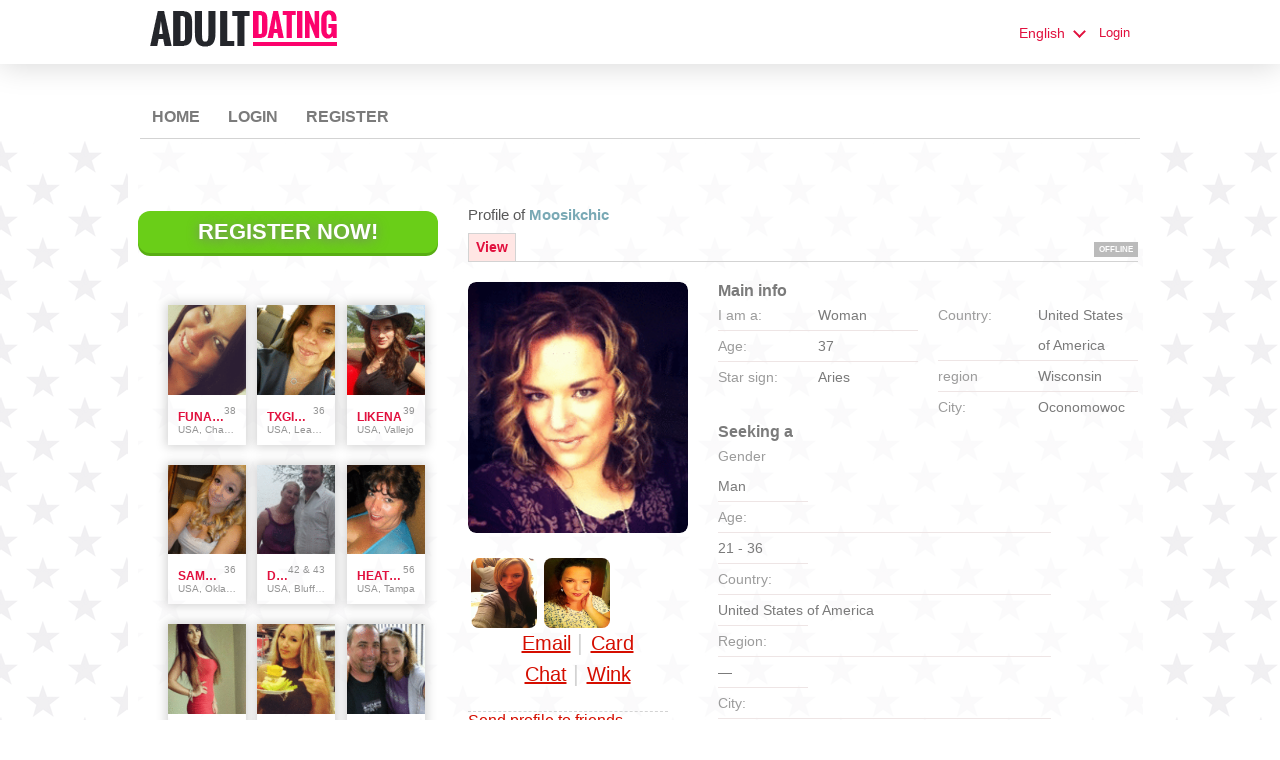

--- FILE ---
content_type: text/html;charset=UTF-8
request_url: https://www.fuckbook.adult-date.net/members/925879670/?lc=en-GB
body_size: 7917
content:
<!DOCTYPE html>
<html xmlns="http://www.w3.org/1999/xhtml">
<head>
	<meta http-equiv="X-UA-Compatible" content="IE=edge,chrome=1"> <title>Profile of Moosikchic - www.fuckbook.adult-date.net</title> <meta charset="UTF-8"> <link rel="shortcut icon" href="/favicon.ico?88445ab&amp;18"/> <meta name="description" content="www.fuckbook.adult-date.net" />
<meta http-equiv="Content-Language" content="en" /> <meta http-equiv="Content-Language" content="en"> <meta name="Language" content="English"> <link href="/theme/system.common.css?88445ab&amp;18" rel="stylesheet"/> <link href="/theme/theme.common.css?88445ab&amp;18" rel="stylesheet"/> <link href="/theme/custom.css?88445ab&amp;18" rel="stylesheet"/> <link href="/theme/cropper.css?88445ab&amp;18" rel="stylesheet"> <script src="/scripts/df.js?88445ab"></script> <script src="/theme/theme.js?88445ab&amp;18"></script> <link rel="stylesheet" href="https://use.fontawesome.com/releases/v5.5.0/css/all.css" integrity="sha384-B4dIYHKNBt8Bc12p+WXckhzcICo0wtJAoU8YZTY5qE0Id1GSseTk6S+L3BlXeVIU" crossorigin="anonymous"> <style>
	.trial.overlay-xxx [data-rating="XXX"]:not(.own)::after { content: "Upgrade to see picture"; }
</style>
<!--100522.1.392.18.88445ab--> <!--100522.1.392.18.88445ab--><!--100522.1.392.18.88445ab--><meta property="og:title" content="Fuckbook"/> <meta property="og:url" content="https://www.fuckbook.adult-date.net/members/925879670"/> <meta property="og:image" content="https://d1dyy84rrayyf4.cloudfront.net/gallery/925879670/medium713981190dc2ff2f7f7d3e1b0c35cb39.png"/> <!--100522.1.392.18.88445ab--><!--100522.1.392.18.88445ab--></head>

<body class="viewprofilejsp adult general en en-GB ltr us viewProfile_jsp">
<header id="top-header" class="holder">
	<div class="content">
		<div class="Header">
	<h1><a href="/start/"><img src="/images/logo.png?88445ab&amp;18" alt="fuckbook.adult-date.net" /></a></h1>
</div>
<!--100522.1.392.18.88445ab--><script>
$.DF.require('/scripts/components/SwitchLocale.js', '88445ab');
</script> <div class="SwitchLocale"> <div><span class="label label-native">English</span><span class="label label-lc">en</span></div><div id="switchLocalesTrigger"><a href="/myprofile/update/#lc">&nbsp;</a></div> <div class="highlighted"> <ul> <li><a href="?lc=cs-CZ">Český</a></li><li><a href="?lc=da-DK">Dansk</a></li><li><a href="?lc=de-DE">Deutsch</a></li><li><span>English</span></li><li><a href="?lc=en-US">English US</a></li><li><a href="?lc=es-ES">Español</a></li><li><a href="?lc=fr-FR">Français</a></li><li><a href="?lc=hr-HR">Hrvatski</a></li><li><a href="?lc=it-IT">Italiano</a></li><li><a href="?lc=lt-LT">Lietuvių</a></li><li><a href="?lc=hu-HU">Magyar</a></li><li><a href="?lc=nl-NL">Nederlands</a></li><li><a href="?lc=no">Norsk</a></li><li><a href="?lc=pl-PL">Polski</a></li><li><a href="?lc=pt-PT">Português </a></li><li><a href="?lc=sk-SK">Slovensky</a></li><li><a href="?lc=sr">Srpski</a></li><li><a href="?lc=fi-FI">Suomi</a></li><li><a href="?lc=sv-SE">Svenska</a></li><li><a href="?lc=tr-TR">Türkçe</a></li><li><a href="?lc=el-GR">Ελληνικά</a></li><li><a href="?lc=ru-RU">Русский</a></li><li><a href="?lc=ar">العربية</a></li><li><a href="?lc=th-TH">ภาษาไทย</a></li><li><a href="?lc=ja-JP">日本語</a></li> </ul> </div> </div>
<!--100522.1.392.18.88445ab--><nav id="LoginMenu"> <a href="/login/">Login</a> </nav>
<!--100522.1.392.18.88445ab--></div>
</header>

<header id="top-menus" class="holder">
	<div class="content">
		<nav id="MainMenu" class="MainMenu"> <a class="" href="/">Home</a> <a class="" href="/login/">Login</a> <a class="" href="/registration/">Register</a> </nav> <script type="text/template" id="color-text">#7b7b7b</script> <script type="text/template" id="color-link">#e1113e</script> <script type="text/template" id="color-page">#ffffff</script> <script type="text/template" id="color-content">#ffffff</script> <style id="menu-color-correction"></style> <script>
	(function(){
		function getLuminance(name) {
			var color = document.getElementById('color-' + name).innerHTML.replace('white', '#fff').replace('black', '#000').replace(/^#(\w)(\w)(\w)$/, '#$1$1$2$2$3$3');
			if (color.indexOf('#') != 0) {
				return -1;
			}
			var rgb = [parseInt(color.slice(1, 3), 16), parseInt(color.slice(3, 5), 16), parseInt(color.slice(5, 7), 16)];
			return (rgb[0] * 21 + rgb[1] * 72 + rgb[2] * 7) / 25500;
		}
		function correct(text, background) { return Math.round(20 * (background + 0.5) / text) / 20; }

		var styles = document.getElementById('menu-color-correction');

		var page = getLuminance('page');
		if (page == -1 || page > 0.5) { // fix only for dark backgrounds
			return;
		}
		var text = getLuminance('text');
		if (text != -1 && text - page < 0.5) {
			styles.innerHTML += '#MainMenu a:not(.selected):not(:hover) { filter: brightness(' + correct(text, page) + '); }\n';
		}

		var link = getLuminance('link');
		if (link != -1 && link - page < 0.5) {
			styles.innerHTML += '#MainMenu a.selected, #MainMenu a:hover { filter: brightness(' + correct(link, page) + '); }\n';
		}

		if (getLuminance('content') > 0.5) { // hide border if content is bright
			styles.innerHTML += '#top-menus .content { border-color: transparent; }\n';
		}
	})()
</script>
<!--100522.1.392.18.88445ab--></div>
</header>

<div id="main" class="holder">
	<div id="body" class="content">
<div class="column" id="left">
	<div class="UpgradeAccountLink"> <a class="button joinnow" href="/registration/">Register Now!</a> </div> <!--100522.1.392.18.88445ab--><div class="SearchResult"> <div class="MembersList simple simple"> <div class="member  pos0"> <a href="/members/1376450874" class="photolink openlargephoto" data-rating="NORMAL" rel="" title="Funandcurvy" target="_top"> <img id="1376450874" src="//d1dyy84rrayyf4.cloudfront.net/gallery/1376450874/medium6a20d8946c666b48a2a3ebaa6007591f.png" border="0" class="photo" alt="Funandcurvy"/> </a> <div class="member-info"> <div class="member-basic-info"> <a class="member-name ellipsis" href="/members/1376450874/?referUser=1376450874" title="Funandcurvy">Funandcurvy</a> <span class="member-age">38</span> </div> <div class="member-address ellipsis">USA, Charlotte</div> </div> </div> <div class="member  pos1"> <a href="/members/64094109" class="photolink openlargephoto" data-rating="NORMAL" rel="" title="txgirl0889" target="_top"> <img id="64094109" src="//d1dyy84rrayyf4.cloudfront.net/gallery/64094109/mediume1c5a56a4658a464cc64e99a023a2070.png" border="0" class="photo" alt="txgirl0889"/> </a> <div class="member-info"> <div class="member-basic-info"> <a class="member-name ellipsis" href="/members/64094109/?referUser=64094109" title="txgirl0889">txgirl0889</a> <span class="member-age">36</span> </div> <div class="member-address ellipsis">USA, League City</div> </div> </div> <div class="member  pos2"> <a href="/members/1233197725" class="photolink openlargephoto" data-rating="NORMAL" rel="" title="likena" target="_top"> <img id="1233197725" src="//d1dyy84rrayyf4.cloudfront.net/gallery/1233197725/medium6b3c405a77ab279537eb2654adfdc817.png" border="0" class="photo" alt="likena"/> </a> <div class="member-info"> <div class="member-basic-info"> <a class="member-name ellipsis" href="/members/1233197725/?referUser=1233197725" title="likena">likena</a> <span class="member-age">39</span> </div> <div class="member-address ellipsis">USA, Vallejo</div> </div> </div> <div class="member  pos3"> <a href="/members/563168178" class="photolink openlargephoto" data-rating="NORMAL" rel="" title="samanthazx1" target="_top"> <img id="563168178" src="//d1dyy84rrayyf4.cloudfront.net/gallery/563168178/medium2124ab22e862a5907a63181b72be8e0b.png" border="0" class="photo" alt="samanthazx1"/> </a> <div class="member-info"> <div class="member-basic-info"> <a class="member-name ellipsis" href="/members/563168178/?referUser=563168178" title="samanthazx1">samanthazx1</a> <span class="member-age">36</span> </div> <div class="member-address ellipsis">USA, Oklahoma City, Cleveland</div> </div> </div> <div class="member  pos4"> <a href="/members/423858787" class="photolink openlargephoto" data-rating="NORMAL" rel="" title="danandhollyfreak" target="_top"> <img id="423858787" src="//d1dyy84rrayyf4.cloudfront.net/gallery/423858787/medium91c9113e8cb590f5f81cef631478ff0e.png" border="0" class="photo" alt="danandhollyfreak"/> </a> <div class="member-info"> <div class="member-basic-info"> <a class="member-name ellipsis" href="/members/423858787/?referUser=423858787" title="danandhollyfreak">danandhollyfreak</a> <span class="member-age">42&nbsp;&amp; 43</span> </div> <div class="member-address ellipsis">USA, Bluffton</div> </div> </div> <div class="member  pos5"> <a href="/members/1750845617" class="photolink openlargephoto" data-rating="EROTIC" rel="" title="HeatherPlayz70" target="_top"> <img id="1750845617" src="//d1dyy84rrayyf4.cloudfront.net/gallery/1750845617/medium1c4765c1c4c60e9cf44b5af748c0e2d5.png" border="0" class="photo" alt="HeatherPlayz70"/> </a> <div class="member-info"> <div class="member-basic-info"> <a class="member-name ellipsis" href="/members/1750845617/?referUser=1750845617" title="HeatherPlayz70">HeatherPlayz70</a> <span class="member-age">56</span> </div> <div class="member-address ellipsis">USA, Tampa</div> </div> </div> <div class="member  pos6"> <a href="/members/1226340570" class="photolink openlargephoto" data-rating="NORMAL" rel="" title="amandastone969" target="_top"> <img id="1226340570" src="//d1dyy84rrayyf4.cloudfront.net/gallery/1226340570/medium38653b689e4d564a6f741910514217e0.png" border="0" class="photo" alt="amandastone969"/> </a> <div class="member-info"> <div class="member-basic-info"> <a class="member-name ellipsis" href="/members/1226340570/?referUser=1226340570" title="amandastone969">amandastone969</a> <span class="member-age">34</span> </div> <div class="member-address ellipsis">USA, San Francisco</div> </div> </div> <div class="member  pos7"> <a href="/members/787529239" class="photolink openlargephoto" data-rating="NORMAL" rel="" title="evanwliberatoresy513" target="_top"> <img id="787529239" src="//d1dyy84rrayyf4.cloudfront.net/gallery/787529239/medium0a05bc0654effe2243144f9c5965a34e.png" border="0" class="photo" alt="evanwliberatoresy513"/> </a> <div class="member-info"> <div class="member-basic-info"> <a class="member-name ellipsis" href="/members/787529239/?referUser=787529239" title="evanwliberatoresy513">evanwliberatoresy513</a> <span class="member-age">39</span> </div> <div class="member-address ellipsis">USA, New York</div> </div> </div> <div class="member  pos8"> <a href="/members/1126448837" class="photolink openlargephoto" data-rating="NORMAL" rel="" title="cpl4funinspring" target="_top"> <img id="1126448837" src="//d1dyy84rrayyf4.cloudfront.net/gallery/1126448837/mediuma9ad3c24e34bc6f2388e3a8ed00e0238.png" border="0" class="photo" alt="cpl4funinspring"/> </a> <div class="member-info"> <div class="member-basic-info"> <a class="member-name ellipsis" href="/members/1126448837/?referUser=1126448837" title="cpl4funinspring">cpl4funinspring</a> <span class="member-age">59&nbsp;&amp; 48</span> </div> <div class="member-address ellipsis">USA, Spring, Harris</div> </div> </div> </div> </div>
<!--100522.1.392.18.88445ab--></div>

<div class="column" id="right">
		<div class="ProfileMenu"> <h1> Profile of <strong>Moosikchic</strong> </h1> <div class="tabs"> <ul> <li class="selected"><a href="javascript:void(0);">View</a></li> <!-- <li><a href="/registration/?referUser=925879670">Photo <span>(3)</span></a></li> --> </ul> <div class="links"> &nbsp; <strong class="status offline">Offline</strong> </div> </div> </div>
<!--100522.1.392.18.88445ab--><script>
$.DF.require('/scripts/components/MediaItemPopup.js', '88445ab');
</script> <script type="text/template" id="GalleryLabels">
	{
		"edit": "Edit",
		"default": "Default",
		"remove": "Remove",
		"askRemove": "Are you sure you want to remove this file?",
		"requestAccess": "Request access",
		"msgAskSetDefaultNonPublicItem": "",
		"msgMediaItemNotFound": ""
	}
</script> <div class="ViewProfilePhoto"> <a href="/registration/?referUser=925879670" class="photolink openlargephoto" data-rating="NORMAL" rel="" title="Moosikchic" target="_top"> <img id="925879670" src="//d1dyy84rrayyf4.cloudfront.net/gallery/925879670/713981190dc2ff2f7f7d3e1b0c35cb39.png" border="0" class="photo" alt="Moosikchic"/> </a> <div class="photoLinks"> <noscript> <div class="photoAskNoPhoto"> <p></p> <div class="hr dashed"></div> </div> </noscript> <div class="mediaGalleryThumbs"></div> <script type="text/template" id="MediaGalleryAccess">Request access</script> <a href="/registration/?referUser=925879670" id="a1" class="compose-message">Email</a><span class="split">&nbsp;|&nbsp;</span> <a href="/registration/?referUser=925879670" id="a2">Card</a> <div class="clear"></div> <a href="/registration/?referUser=925879670" id="a3" class="openchatsession">Chat</a><span class="split">&nbsp;|&nbsp;</span> <a service="MemberService" href="/registration/?referUser=925879670" id="a4">Wink</a> <div class="clear"></div> </div> <div class="hr dashed"></div> <p> <a href="/registration/?referUser=925879670">Send profile to friends</a> </p> </div> <!--100522.1.392.18.88445ab--><script language="JavaScript" type="text/javascript">
$.DF.require('/scripts/components/MyProfile.js', '88445ab');
</script> <div class="MyProfile"> <input type="hidden" name="memberId_Value" value="48010304"/> <input type="hidden" name="nickname" value="925879670"/> <input type="hidden" name="sexId" value="2"/> <div id="mainInfoView" class="ajaxPlaceholder"> <a name="mainInfoLabel"></a> <h3>Main info </h3> <div class="blockLeft"> <dl class="memberDetail"> <dt class="first">I am a:</dt> <dd class="first">Woman</dd> <dt>Age:</dt> <dd>37</dd> <dt class="last">Star sign:</dt> <dd class="last">Aries</dd> </dl> </div> <div class="blockRight"> <dl class="memberDetail"> <dt class="first">Country:</dt> <dd class="first">United States of America</dd> <dt>region</dt> <dd>Wisconsin&nbsp;</dd> <dt >City:</dt> <dd >Oconomowoc&nbsp;</dd> </dl> </div> <div class="clear"></div> </div> <div id="seekingView"> <h3>Seeking a </h3> <dl class="memberDetail" id="seekingSexIdBlock"> <dt class="first">Gender</dt> <dd class="first"> <div>Man</div> </dd> </dl> <dl class="memberDetail"> <dt>Age:</dt> <dd>21 - 36</dd> <dt>Country:</dt> <dd>United States of America</dd> <dt>Region:</dt> <dd>&mdash;</dd> <dt>City:</dt> <dd>&mdash;</dd> <!--===============================================================--> <!--===============================================================--> </dl><div class="clear"></div> </div> <div class="ajaxPlaceholder"> </div> <div class="ajaxPlaceholder"> <a name="aboutMeLabel"></a> <h3>About me </h3> <div class="google-translate-text">Only serious inquiries, please. Always interested in a good conversation. Life is too short to let opportunities pass you by. I absolutely love to smile, and if you can make me laugh, you have my interest. I am passionate, fun loving, focused, and ready for adventures.<div class="google-translate-control"></div></div> <div class="clear"></div> </div> <div class="ajaxPlaceholder"> <a name="aboutMyMatchLabel"></a> <h3>About my match </h3> <div class="emptyBlock"> <a service="MemberService" href="/registration/?referUser=925879670">Click here to ask me</a> for more info </div> <div class="clear"></div> </div> <div class="ajaxPlaceholder"> <a name="Criteria_Label"></a> <h3>Looking for<!--adult--> </h3> <p class="description"> Cyber, &nbsp;Dating</p> <div class="clear"></div> </div><div class="ajaxPlaceholder"> <a name="Criteria_Label"></a> <h3>Interests<!--adult--> </h3> <p class="description"> 24/7 Relationship</p> <div class="clear"></div> </div><div class="ajaxPlaceholder"> <a name="Criteria_Label"></a> <h3>Languages </h3> <p class="description"> Afrikaans, &nbsp;English, &nbsp;Mongolian</p> <div class="clear"></div> </div><div id="criteriaTableView" class="ajaxPlaceholder"> <a name="Criteria_Label"></a> <h3>Characteristics </h3> <dl class="memberDetail wide"> <dt>Build:</dt> <dd>Curvy</dd> </dl><dl class="memberDetail wide"> <dt>Drinking:</dt> <dd>Don't drink</dd> </dl><dl class="memberDetail wide"> <dt>Education:</dt> <dd>Some college/uni</dd> </dl><dl class="memberDetail wide"> <dt>Ethnicity:</dt> <dd></dd> </dl><dl class="memberDetail wide"> <dt>Eye colour:</dt> <dd>Hazel</dd> </dl><dl class="memberDetail wide"> <dt>Hair colour:</dt> <dd>Dark blonde</dd> </dl><dl class="memberDetail wide"> <dt>Hair length:</dt> <dd>Shoulder length</dd> </dl><dl class="memberDetail wide"> <dt>Height:</dt> <dd>5' 6" (168 cm)</dd> </dl><dl class="memberDetail wide"> <dt>Marital status:</dt> <dd>Single</dd> </dl><dl class="memberDetail wide"> <dt>Occupation:</dt> <dd></dd> </dl><dl class="memberDetail wide"> <dt>Smoking:</dt> <dd>Don't smoke</dd> </dl><dl class="memberDetail wide"> <dt>Yearly income:</dt> <dd></dd> </dl><dl class="memberDetail wide"> <dt>Breasts size:</dt> <dd></dd> </dl><dl class="memberDetail wide"> <dt>Domination:</dt> <dd>Submissive</dd> </dl><dl class="memberDetail wide"> <dt>Accommodation:</dt> <dd>Can accommodate</dd> </dl> <div class="clear"></div> </div> <i class="platformDesignedFor" style="font-size: 10px">Our platform is designed to help members connect, chat, and explore new experiences in a fun and engaging environment. Profiles may vary in style and purpose to create a dynamic dating experience, from genuine conversations to playful, fantasy-driven interactions.</i><br><br> <i class="platformDesignedFor" style="font-size: 10px">Becoming a VIP member unlocks additional features, enhanced communication options, and priority access designed to help you get the most out of your time on the platform. </i> </div> <div id="google_sectional_element"></div> <script type="text/javascript">
	function googleSectionalElementInit() {
		new google.translate.SectionalElement({
			sectionalNodeClassName: 'google-translate-text',
			controlNodeClassName: 'google-translate-control',
			background: '#ffffcc'
		}, 'google_sectional_element');
	}
</script> <script src="//translate.google.com/translate_a/element.js?cb=googleSectionalElementInit&ug=section&hl=en"></script> <!--100522.1.392.18.88445ab--><div class="BannerPlaceBlock">
	<script language="JavaScript" type="text/javascript">
$.DF.require('/scripts/components/BannerPlace.js', '88445ab');
</script> <div class="BannerPlace External size300x250 place34"><div class="wrapAd" data-zone-id="81" data-instance-id="54" data-pub-id="01005220000000000542026012818344701"></div></div>
<!--100522.1.392.18.88445ab--><script language="JavaScript" type="text/javascript">
$.DF.require('/scripts/components/BannerPlace.js', '88445ab');
</script> <div class="BannerPlace External size300x250 place35"><div class="wrapAd" data-zone-id="82" data-instance-id="55" data-pub-id="01005220000000000552026012818344701"></div></div>
<!--100522.1.392.18.88445ab--></div>
</div>

</div>
		<div id="bottomDecoration">
			<div></div>
			<div id="special"></div>
		</div>
	</div>
</div>

<div class="holder" id="footer">
	<div class="content">
		<!--This is page footer-->
<!--100522.1.392.18.88445ab--><!-- System every_page_tracking_code -->
   <!-- Histats.com  START  (aync)-->
<script type="text/javascript">var _Hasync= _Hasync|| [];
_Hasync.push(['Histats.start', '1,2286294,4,0,0,0,00010000']);
_Hasync.push(['Histats.fasi', '1']);
_Hasync.push(['Histats.track_hits', '']);
(function() {
var hs = document.createElement('script'); hs.type = 'text/javascript'; hs.async = true;
hs.src = ('http://s10.histats.com/js15_as.js');
(document.getElementsByTagName('head')[0] || document.getElementsByTagName('body')[0]).appendChild(hs);
})();</script>
<noscript><a href="http://www.histats.com" target="_blank"><img  src="http://sstatic1.histats.com/0.gif?2286294&101" alt="web statistic" border="0"></a></noscript>
<!-- Histats.com  END  -->
<!-- System Internal_Footer_Tracking_Code -->
<!-- t392-light-red-pink.general.adult -->
<script type="text/javascript">
var gaJsHost = (("https:" == document.location.protocol) ? "https://ssl." : "http://www.");
document.write(unescape("%3Cscript src='" + gaJsHost + "google-analytics.com/ga.js' async type='text/javascript'%3E%3C/script%3E"));
</script>
<script type="text/javascript">
try {
var systemPageTracker = _gat._getTracker("UA-8993531-7");
systemPageTracker._setDomainName("auto");
systemPageTracker._setVar("adult/general/l1/light-red-pink/t392"); 
systemPageTracker._setCustomVar(1, 'ipTV', escape(navigator.userAgent), 2);
systemPageTracker._setCustomVar(2, 'PROFILE_AGE_IN_DAYS', '', 2);
systemPageTracker._trackPageview();
} catch(err) {}</script>
<!-- Google Analytics -->
<script>
(function(i,s,o,g,r,a,m){i['GoogleAnalyticsObject']=r;i[r]=i[r]||function(){
(i[r].q=i[r].q||[]).push(arguments)},i[r].l=1*new Date();a=s.createElement(o),
m=s.getElementsByTagName(o)[0];a.async=1;a.src=g;m.parentNode.insertBefore(a,m)
})(window,document,'script','https://www.google-analytics.com/analytics.js','ga');

ga('create', 'UA-133198904-3', 'auto');
ga('send', 'pageview');
</script>
<!-- End Google Analytics -->

<!-- Google Tag Manager -->
<script>(function(w,d,s,l,i){w[l]=w[l]||[];w[l].push({'gtm.start':
new Date().getTime(),event:'gtm.js'});var f=d.getElementsByTagName(s)[0],
j=d.createElement(s),dl=l!='dataLayer'?'&l='+l:'';j.async=true;j.src=
'https://www.googletagmanager.com/gtm.js?id='+i+dl;f.parentNode.insertBefore(j,f);
})(window,document,'script','dataLayer','GTM-NHBJTK4');</script>
<!-- End Google Tag Manager --> <noscript> <img src="/ga.do?utmac=MO-8993531-7&amp;utmn=1223816087&amp;utmr=-&amp;utmp=%2Fmembers%2F925879670%3Fnickname%3D925879670%26lc%3Den-GB&amp;guid=ON"/> </noscript> <script>
	$(document).ready(function() {
		if (window.blockAdBlock) {

			window.blockAdBlock.on(true, function () {
				$(document.body).addClass('adblocked');
			});

			window.blockAdBlock.on(false, function () {
			});
		}
	});
</script>
<!--100522.1.392.18.88445ab--></div>
</div>

<script>
	var m3_u = (location.protocol == 'https:' ? 'https://brotor.datingfactory.com/www/delivery/spcjsdf.php' : 'http://brotor.datingfactory.com/www/delivery/spcjsdf.php');
	var m3_r = Math.floor(Math.random() * 99999999999);

	if (!document.MAX_used) document.MAX_used = ',';

	var m3_script = ['id=1', 'target=_blank', 'cb=' + m3_r];

	if (document.MAX_used != ',') m3_script.push("exclude=" + document.MAX_used);
	if (document.characterSet || document.charset)  m3_script.push('charset=' + (document.characterSet || document.charset));
	m3_script.push("loc=" + escape(window.location));
	if (document.referrer) m3_script.push("referer=" + escape(document.referrer));
	if (document.context) m3_script.push("context=" + escape(document.context));
	if ('en') m3_script.push("v_banner_lang=" + escape('en'));
	if ('') m3_script.push("v_membership=" + escape(''));
	if ('') m3_script.push("v_sex=" + escape(''));
	else m3_script.push("v_sex=unknown");
	if ('') m3_script.push("v_sex_simple=" + escape(''));
	if ('') m3_script.push("v_orientation=" + escape(''));
	if ('') m3_script.push("v_lfsex=" + escape(''));
	if ('') m3_script.push("v_lfsex_simple=" + escape(''));
	if ('') m3_script.push("v_lforientation=" + escape(''));
	if ('') m3_script.push("v_photo=" + escape(''));
	if ('') m3_script.push("v_video=" + escape(''));
	if ('ltr') m3_script.push("v_textdirection=" + escape('ltr'));
	if ('en') m3_script.push("v_lang=" + escape('en'));
	if ('adult') m3_script.push("v_niche_path=" + escape('adult'));
	if ('adult') m3_script.push("v_niche=" + escape('adult'));
	if ('general') m3_script.push("v_market=" + escape('general'));
	if ('') m3_script.push("v_country=" + escape(''));
	if ('') m3_script.push("v_region=" + escape(''));
	if (document.mmm_fo) m3_script.push("mmm_fo=1");
	if ('photo') m3_script.push("v_setname=" + escape('photo'));
	if ('') m3_script.push("v_regdate=" + escape(''));
	if ('') m3_script.push("v_profile_age=" + escape(''));
	if ('') m3_script.push("v_ab_test_id=" + escape(''));
	if ('') m3_script.push("v_ab_test_audience_id=" + escape(''));
	if ('14357') m3_script.push("v_partner_id=" + escape('14357'));
	if ('') m3_script.push("v_traffic_owner_id=" + escape(''));
	if ('') m3_script.push("v_email=" + escape(''));
	if ('') m3_script.push("v_adult_rating=" + escape(''));
	if ('') m3_script.push("v_sub_id=" + escape(''));

	if($('meta[name=keywords]').length > 0) m3_script.push("v_keywords=" + escape($('meta[name=keywords]').attr('content') || ''));

	m3_script.push("v_version=4");
	m3_script.push("v_host=" + document.location.host);
	m3_script.push("v_text=Add more photos<br>to your profile");

	var m3_script_url = m3_u + '?' + m3_script.join('&');

	var m3_zoneids = [];
	$('[data-zone-id]').each(function (index, node) {
		m3_zoneids.push($(node).data('zone-id') + ':' + $(node).data('pub-id'))
	});

	if (m3_zoneids.length > 0) {
		var OA_zoneids = escape(m3_zoneids.join('|'));
		document.write('<script src="' + m3_script_url + '"></scr' + 'ipt>');
	}

	function OA_render() {
		OA_render_zone(0);
	}

	function OA_render_zone(index) {
		var zones = $('[data-zone-id]');

		if (index < zones.length) {
			var node = $(zones.get(index));
			var zone_id = node.data('zone-id');

			if (OA_output[zone_id]) {
				var html = OA_output[zone_id];
				var inject = $(html);

				if (inject.find('script[src]').length > 0) {
					node.append(inject);
					setTimeout(function() {
						OA_render_zone(index + 1);
					}, 300);
				} else {
					node.append(inject);
					OA_render_zone(index + 1);
				}
			} else {
				OA_render_zone(index + 1);
			}
		}
	}
</script>
<!--100522.1.392.18.88445ab--><!-- APPLICATION-METADATA --> <script>
// JO-348 Reload activation page when tab becomes active if user is already activated
document.addEventListener('visibilitychange', function() {
	if (document.visibilityState == 'visible' && /^\/(activation|login\/recover)/.test(location.pathname)) {
		$.get('/api/myprofile').then(function(data){
			if (data.accountStatus != 1) { // REGISTRY/157 (DICT_ENABLE_STATUS) - 1.Registered
				location.reload();
			}
		});
	}
});
</script>
<!--100522.1.392.18.88445ab--></body>
</html>


--- FILE ---
content_type: text/css;charset=utf-8
request_url: https://www.fuckbook.adult-date.net/theme/custom.css?88445ab&18
body_size: 1529
content:
#main {background-image: url(/images/index/starsbg.png); overflow:hidden; background-color:#fff;}
div#main div.content {background-color: rgba(255,255,255,0.7); width: 1005px;}
div#topDecoration, div#bottomDecoration {display:none;}
div#body {overflow:hidden; padding:50px 0; text-align:left;}
div#body div.column {width: 49%; vertical-align: top; position: relative; float: none; padding: 0; display: inline-block;}
div#body.equal {padding-left:0;}
div#body.equal div.column {width:49%;}

div#footer {background:#e60062; padding: 50px 0; margin:0;}
div#footer div.content {border:none;}
div#footer div.content  {color:#eee;}
div#footer div.content  h2, div#footer div.content  h3 {color:#eee;}

div.Header h1 {padding:0 0 0 25px;}
div#header {margin:0; border-bottom: 27px solid #79a9b5; background:#fff;}
div#header div.content {max-width:75rem; width:auto; padding:35px 0; position: relative;}
h1 strong {color:#79a9b5;}

input.button.common, button.common {background-color: #006cff !important; background: linear-gradient(to right, #0097de 0%,#006cff 100%); border-radius:4px; padding-top:10px; padding-bottom:10px; border-color:#0097de; outline:none;}
dd input, dd select, dd textarea {border-width:0 0 2px; border-color:#b6b6b6; background-color:transparent; padding-top:4px; padding-bottom:4px; border-radius: 0;    -webkit-appearance: none; appearance: none; -moz-appearance: none; outline:none;}
dd select, select.invalid { background-image: url(/images/index/form-arrow.png);  background-repeat: no-repeat; background-position: right center;}
input.invalid, select.invalid, textarea.invalid {background-color:transparent; border-color:#c8a9a9 #c8a9a9 #fe397e #c8a9a9;}
div.Registration dl.horizontal > dd > input {border-radius:0}

div.Registration {margin:8px 0 0 50px; width:440px;}
div.Registration h1 { margin: 0 0 20px; text-align: center;}
div.Registration dl.horizontal {margin:0; overflow:hidden;}
div.Registration dl.horizontal dt {padding:10px 8px 0px 0; margin:0; box-sizing: border-box; width:135px;}
div.Registration dl.horizontal dd {margin:0 0 12px 0; width:300px;}
div.Registration dl.horizontal dd.nolabel {left:140px;}
div.RegistrationSimple p.warning {padding:0; width:auto;}
div.RegistrationSimple p.buttons {width:100%;}
div.RegistrationSimple p.buttons input.button { width:100%; margin: 15px 0 5px;}
input.checkbox#agree {border-radius:0; border:2px solid #c1c1c1;}
input.checkbox#agree.invalid {border-color:#fe397e;}
div.Registration select#birthDayPerson1, div.Registration select#birthDayPerson2 {width: 28%;}
div.Registration select#birthYearPerson1, div.Registration select#birthYearPerson2 {width: 29%;}
div.Registration select#birthMonthPerson1, div.Registration select#birthMonthPerson2 {width: 36%;}
div.RegistrationSimple div.submit {padding:5px 0 0 140px;}

div.SwitchLocale p {padding:6px 9px 0 0; float:left; color:#ececec; font-size:14px; display:none;}
div.SwitchLocale div span.label {font-size:14px; height: 27px; line-height: 27px; background-color:transparent; border-width:0; padding: 0 10px 0 0;}
div.SwitchLocale div#switchLocalesTrigger {margin: 10px 0 0;}
div.SwitchLocale div.highlighted ul li a {padding: 0 15px; text-transform:uppercase; border-top:none; font-size:14px;}
div.SwitchLocale div.highlighted ul li a:hover {border-top:none;}
div.SwitchLocale div.highlighted ul li span {padding:0 15px; text-transform:uppercase; border-top:none; line-height:30px; height: auto; font-size:14px;}
div.SwitchLocale div.highlighted ul {padding:10px 0;  width:130px;}
div.SwitchLocale div.highlighted {width:392px!important;}
.highlighted div.topline {display:none;}

ul.MainMenu {height:27px;}
ul.MainMenu li {background-color:transparent; border-radius: 0!important;}
ul.MainMenu li a {color:#fff; border-width:0; height:27px; line-height:28px; font-size: 14px; font-weight: 400;text-transform: uppercase;}
ul.MainMenu li.selected { background-color: #fc006b;  border-color: #e1113e;}
ul.MainMenu li a:hover {background-color: #fc006b; border-color: #e1113e;}
ul.MainMenu li a span {color: #d4d4d4;}

ul#LoginMenu li a {text-transform: uppercase; height: 27px; line-height: 28px;}

div.member img {width:100%; height:auto;}
div.simple div.member {width:28%; margin:2px 4% 18px 0; padding:0; height:auto;}
.member-name {width:100%; text-align:left; text-overflow:ellipsis; text-transform: uppercase; padding:5px 0 0;}

div.Static {margin: 0 0 20px;}

div.SearchResult {padding: 10px 10px 0 30px; overflow: hidden; position: relative; width: 100%; box-sizing: border-box; margin:0;}
div#body.equal div.SearchResult div.MembersList {width: auto;}

.menus-holder,
.top-container {position: absolute; bottom: -27px;}
.top-container {right: 0;}
/*100522.1.392.18.88445ab*/